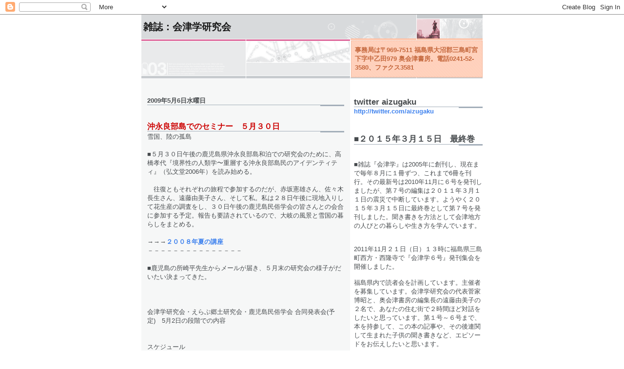

--- FILE ---
content_type: text/html; charset=UTF-8
request_url: https://aizugaku.blogspot.com/2009/05/
body_size: 14286
content:
<!DOCTYPE html>
<html xmlns='http://www.w3.org/1999/xhtml' xmlns:b='http://www.google.com/2005/gml/b' xmlns:data='http://www.google.com/2005/gml/data' xmlns:expr='http://www.google.com/2005/gml/expr'>
<head>
<link href='https://www.blogger.com/static/v1/widgets/2944754296-widget_css_bundle.css' rel='stylesheet' type='text/css'/>
<meta content='text/html; charset=UTF-8' http-equiv='Content-Type'/>
<meta content='blogger' name='generator'/>
<link href='https://aizugaku.blogspot.com/favicon.ico' rel='icon' type='image/x-icon'/>
<link href='http://aizugaku.blogspot.com/2009/05/' rel='canonical'/>
<link rel="alternate" type="application/atom+xml" title="雑誌&#65306;会津学研究会 - Atom" href="https://aizugaku.blogspot.com/feeds/posts/default" />
<link rel="alternate" type="application/rss+xml" title="雑誌&#65306;会津学研究会 - RSS" href="https://aizugaku.blogspot.com/feeds/posts/default?alt=rss" />
<link rel="service.post" type="application/atom+xml" title="雑誌&#65306;会津学研究会 - Atom" href="https://www.blogger.com/feeds/5277015960250635214/posts/default" />
<!--Can't find substitution for tag [blog.ieCssRetrofitLinks]-->
<meta content='http://aizugaku.blogspot.com/2009/05/' property='og:url'/>
<meta content='雑誌：会津学研究会' property='og:title'/>
<meta content='事務局は〒969-7511 福島県大沼郡三島町宮下字中乙田979 奥会津書房。電話0241-52-3580、ファクス3581' property='og:description'/>
<title>雑誌&#65306;会津学研究会: 5月 2009</title>
<style id='page-skin-1' type='text/css'><!--
/*
* -----------------------------------------------------
* Blogger Template Style
* Name:     Snapshot: Madder
* Date:     27 Feb 2004
* Updated by: Blogger Team
* ------------------------------------------------------ */
/* -- basic html elements -- */
body {
padding: 0;
margin: 0;
font-size: small;
color: #474B4E;
background: #fff;
text-align: center;
}
a {
color: #3D81EE;
font-weight: bold;
text-decoration: none;
}
a:visited {
color: #D6A0B6;
}
a:hover {
text-decoration: underline;
color: #FD0570;
}
h1 {
margin: 0;
color: #191919;
font-size: 1.5em;
text-transform: lowercase;
}
h1 a, h1 a:link, h1 a:visited {
color: #191919;
}
h2, #comments h4 {
font-size: 1em;
margin-top: 2em;
margin-right: 0;
margin-bottom: 0;
margin-left: 0;
color: #474B4E;
background: transparent url(https://resources.blogblog.com/blogblog/data/snapshot/bg-header1_left.gif) bottom right no-repeat;
padding-bottom: 2px;
}
h3 {
font-size: 1em;
margin-top: 2em;
margin-right: 0;
margin-bottom: 0;
margin-left: 0;
background: transparent url(https://resources.blogblog.com/blogblog/data/snapshot/bg-header1_left.gif) bottom right no-repeat;
padding-bottom: 2px;
}
h4, h5 {
font-size: 0.9em;
text-transform: lowercase;
letter-spacing: 2px;
}
h5 {
color: #7B8186;
}
h6 {
font-size: 0.8em;
text-transform: uppercase;
letter-spacing: 2px;
}
p {
margin-top: 0;
margin-right: 0;
margin-bottom: 1em;
margin-left: 0;
}
img, form {
border: 0; margin: 0;
}
/* -- layout -- */
#outer-wrapper {
width: 700px;
margin: 0 auto;
text-align: left;
font: normal normal 100% Helvetica, Arial, sans-serif;
background: #fff url(https://resources.blogblog.com/blogblog/data/snapshot/bg-body_left.gif) left top repeat-y;
}
#header-wrapper {
background: #D8DADC url(https://resources.blogblog.com/blogblog/data/snapshot/bg-headerdiv_left.gif) left top repeat-y;
position: relative;
_height: 0;
}
.descriptionwrapper {
background: #fff url(https://resources.blogblog.com/blogblog/data/snapshot/bg-sidebar.gif) 1px 0 no-repeat;
width: 264px;
padding-top: 0;
padding-right: 0;
padding-bottom: 0;
padding-left: 8px;
margin-top: 1px;
margin-right: 0;
margin-bottom: 2px;
margin-left: 0;
position: absolute;
bottom: 0px;
right: 0px;
}
.description {
border: 1px solid #F3B89D;
background: #FFD1BC url(https://resources.blogblog.com/blogblog/data/snapshot/bg-profile.gif);
padding-top: 10px;
padding-right: 0;
padding-bottom: 10px;
padding-left: 7px;
margin-top: 4px;
margin-right: 0;
margin-bottom: 0;
margin-left: -6px;
color: #C4663B;
font-weight: bold;
}
#header-inner {
background: transparent url(https://resources.blogblog.com/blogblog/data/snapshot/header-01_left.gif) bottom left no-repeat;
_height: 0;
}
#main-wrapper {
line-height: 1.4;
float: left;
padding: 10px 12px;
border-top: solid 1px #fff;
width: 428px;
word-wrap: break-word; /* fix for long text breaking sidebar float in IE */
overflow: hidden;     /* fix for long non-text content breaking IE sidebar float */
/* Tantek hack - http://www.tantek.com/CSS/Examples/boxmodelhack.html */
voice-family: "\"}\"";
voice-family: inherit;
width: 404px;
}
/* IE5 hack */
#main {}
#sidebar {
float:right;
border-top: solid 1px #fff;
padding-top: 4px;
padding-right: 0;
padding-bottom: 0;
padding-left: 7px;
background: #fff;
width: 264px;
word-wrap: break-word; /* fix for long text breaking sidebar float in IE */
overflow: hidden;     /* fix for long non-text content breaking IE sidebar float */
}
#footer {
clear: both;
background: #E9EAEB url(https://resources.blogblog.com/blogblog/data/snapshot/bg-footer_left.gif) bottom left no-repeat;
border-top: solid 1px #fff;
min-height: 15px;
}
/* -- header style -- */
#header h1 {
padding-top: 12px;
padding-right: 0;
padding-bottom: 92px;
padding-left: 4px;
width: 557px;
line-height: normal;
}
/* -- content area style -- */
#main {
line-height: 1.4;
}
.post h3 {
font-size: 1.2em;
margin-bottom: 0;
color: #cc0000;
}
.post h3 a,
.post h3 a:visited {
color: #cc0000;
}
.post {
clear: both;
margin-bottom: 4em;
}
.post-footer .post-author,
.post-footer .post-timestamp {
color: #B4BABE;
}
.uncustomized-post-template .post-author,
.uncustomized-post-template .post-timestamp {
float: left;
margin-right: 4px;
}
.uncustomized-post-template .post-footer .comment-link {
float: right;
margin-left: 4px;
}
.post img, table.tr-caption-container {
border: 1px solid #E3E4E4;
padding: 2px;
background: #fff;
}
.tr-caption-container img {
border: none;
padding: 0;
}
.deleted-comment {
font-style:italic;
color:gray;
}
.feed-links {
clear: both;
line-height: 2.5em;
}
#blog-pager-newer-link {
float: left;
}
#blog-pager-older-link {
float: right;
}
#blog-pager {
text-align: center;
}
.comment-footer {
margin-bottom: 10px;
}
/* -- sidebar style -- */
.sidebar .widget {
margin-top: 1.3em;
margin-right: 0;
margin-bottom: 0.5em;
margin-left: 0;
}
.sidebar h2 {
font-size: 1.3em;
}
.sidebar dl {
margin-top: 0;
margin-right: 0;
margin-bottom: 10px;
margin-left: 0;
}
.sidebar ul {
list-style: none;
margin: 0;
padding: 0;
}
.sidebar li {
padding-bottom: 5px;
line-height: 1
}
.main .widget .clear {
clear: both;
}
/* -- sidebar style -- */
#footer p {
margin: 0;
padding: 12px 8px;
font-size: 0.9em;
}
.profile-textblock {
margin-left: 0;
clear: both;
}
.profile-img {
float: left;
margin-top: 0;
margin-right: 10px;
margin-bottom: 5px;
margin-left: 0;
border: 1px solid #7C78B5;
padding: 4px;
}
/** Page structure tweaks for layout editor wireframe */
body#layout #header-wrapper {
margin-top: 0;
}
body#layout #main-wrapper {
padding:0;
}

--></style>
<link href='https://www.blogger.com/dyn-css/authorization.css?targetBlogID=5277015960250635214&amp;zx=af85b053-d5e8-45bb-823c-eb994745f45a' media='none' onload='if(media!=&#39;all&#39;)media=&#39;all&#39;' rel='stylesheet'/><noscript><link href='https://www.blogger.com/dyn-css/authorization.css?targetBlogID=5277015960250635214&amp;zx=af85b053-d5e8-45bb-823c-eb994745f45a' rel='stylesheet'/></noscript>
<meta name='google-adsense-platform-account' content='ca-host-pub-1556223355139109'/>
<meta name='google-adsense-platform-domain' content='blogspot.com'/>

</head>
<body>
<div class='navbar section' id='navbar'><div class='widget Navbar' data-version='1' id='Navbar1'><script type="text/javascript">
    function setAttributeOnload(object, attribute, val) {
      if(window.addEventListener) {
        window.addEventListener('load',
          function(){ object[attribute] = val; }, false);
      } else {
        window.attachEvent('onload', function(){ object[attribute] = val; });
      }
    }
  </script>
<div id="navbar-iframe-container"></div>
<script type="text/javascript" src="https://apis.google.com/js/platform.js"></script>
<script type="text/javascript">
      gapi.load("gapi.iframes:gapi.iframes.style.bubble", function() {
        if (gapi.iframes && gapi.iframes.getContext) {
          gapi.iframes.getContext().openChild({
              url: 'https://www.blogger.com/navbar/5277015960250635214?origin\x3dhttps://aizugaku.blogspot.com',
              where: document.getElementById("navbar-iframe-container"),
              id: "navbar-iframe"
          });
        }
      });
    </script><script type="text/javascript">
(function() {
var script = document.createElement('script');
script.type = 'text/javascript';
script.src = '//pagead2.googlesyndication.com/pagead/js/google_top_exp.js';
var head = document.getElementsByTagName('head')[0];
if (head) {
head.appendChild(script);
}})();
</script>
</div></div>
<div id='outer-wrapper'><div id='wrap2'>
<!-- skip links for text browsers -->
<span id='skiplinks' style='display:none;'>
<a href='#main'>skip to main </a> |
      <a href='#sidebar'>skip to sidebar</a>
</span>
<div id='header-wrapper'>
<div class='header section' id='header'><div class='widget Header' data-version='1' id='Header1'>
<div id='header-inner'>
<div class='titlewrapper'>
<h1 class='title'>
<a href='https://aizugaku.blogspot.com/'>
雑誌&#65306;会津学研究会
</a>
</h1>
</div>
<div class='descriptionwrapper'>
<p class='description'><span>事務局は&#12306;969-7511 福島県大沼郡三島町宮下字中乙田979 奥会津書房&#12290;電話0241-52-3580&#12289;ファクス3581</span></p>
</div>
</div>
</div></div>
</div>
<div id='content-wrapper'>
<div id='crosscol-wrapper' style='text-align:center'>
<div class='crosscol no-items section' id='crosscol'></div>
</div>
<div id='main-wrapper'>
<div class='main section' id='main'><div class='widget Blog' data-version='1' id='Blog1'>
<div class='blog-posts hfeed'>

          <div class="date-outer">
        
<h2 class='date-header'><span>2009年5月6日水曜日</span></h2>

          <div class="date-posts">
        
<div class='post-outer'>
<div class='post hentry uncustomized-post-template' itemprop='blogPost' itemscope='itemscope' itemtype='http://schema.org/BlogPosting'>
<meta content='5277015960250635214' itemprop='blogId'/>
<meta content='8437621585577849012' itemprop='postId'/>
<a name='8437621585577849012'></a>
<h3 class='post-title entry-title' itemprop='name'>
<a href='https://aizugaku.blogspot.com/2009/05/blog-post.html'>沖永良部島でのセミナー&#12288;５月３０日</a>
</h3>
<div class='post-header'>
<div class='post-header-line-1'></div>
</div>
<div class='post-body entry-content' id='post-body-8437621585577849012' itemprop='description articleBody'>
雪国&#12289;陸の孤島<br /><br />&#9632;５月３０日午後の鹿児島県沖永良部島和泊での研究会のために&#12289;高橋孝代&#12302;境界性の人類学&#12316;重層する沖永良部島民のアイデンティティ&#12303;&#65288;弘文堂2006年&#65289;を読み始める&#12290;<br /><br />&#12288;往復ともそれぞれの旅程で参加するのだが&#12289;赤坂憲雄さん&#12289;佐々木長生さん&#12289;遠藤由美子さん&#12289;そして私&#12290;私は２８日午後に現地入りして花生産の調査をし&#12289;３０日午後の鹿児島民俗学会の皆さんとの会合に参加する予定&#12290;報告も要請されているので&#12289;大岐の風景と雪国の暮らしをまとめる&#12290;<br /><br />  &#8594;&#8594;&#8594;<a href="http://aizugaku.blogspot.com/2008/09/blog-post_08.html">２００８年夏の講座</a><br />&#65293;&#65293;&#65293;&#65293;&#65293;&#65293;&#65293;&#65293;&#65293;&#65293;&#65293;&#65293;&#65293;&#65293;&#65293;<br /><br />&#9632;鹿児島の所崎平先生からメールが届き&#12289;５月末の研究会の様子がだいたい決まってきた&#12290;<br /><br />&#12288;<br /><br />会津学研究会&#12539;えらぶ郷土研究会&#12539;鹿児島民俗学会 合同発表会(予定)&#12288;5月2日の段階での内容<br /><br /><br />スケジュール<br /><br />５月29日&#12288;歓迎&#12539;懇親会19&#65306;00&#65374;&#12288;唄アシビ(三味線を弾き&#12539;歌う)&#12288;新納宅&#12288;(会費不要)<br /><br /><br /><br />５月30日&#12288;午前中&#12288;島内巡検&#12288;出花集落(担当 出村)&#12539;手々知名集落(担当 喜坂)歴民館&#12539;芭蕉布工場&#12539;世の主の墓&#12539;ターニム田&#12539;&#8230;&#8230;<br /><br /><br />&#12288;午後&#12288;14&#65306;00&#65374;17&#65306;30&#12288;合同発表会(ながはま館)<br /><br />&#12288;発表&#12288;１&#12288;出村卓三&#12300;沖永良部島のヌンギドゥクル&#12301;のような内容<br />&#12288;&#12288;&#12288;&#12288;２&#12288;川上忠志&#12300;沖永良部島の妖怪ヒーヌムンとケンムン&#12539;キジムナー&#12301;<br /><br />&#12288;&#12288;&#12288;&#12288;３&#12288;先田光演&#12300;バシャ流れ&#65288;バシャキバラの解説&#65289;&#12301;<br /><br />&#12288;&#12288;&#12288;&#12288;４&#12288;鹿民から１名<br /><br />&#12288;&#12288;&#12288;&#12288;５&#12288;会津側から2&#65292;3名<br /><br />&#12288;&#12288;&#12288;&#12288;６&#12288;赤坂先生&#12300;境界論(落ちぶれた霊)などのような&#12301;を分かりやすく60分ほど&#12290;<br /><br /><br />&#12288;懇親会&#12288;18&#65306;00&#65374;&#12288;ながはま館<br /><br />&#12288;&#12288;&#12288;&#12288;&#12288;あしび踊(手々知名)&#12539;ヤッコ(出花)<br /><br />&#12288;&#12288;&#12288;&#12288;&#12288;&#12288;会費2000円&#12289;40&#65374;50名参加予定<br /><br /><br /><br />５月31日&#12288;フリー&#12288;30日に回れなかった所&#12289;各自の帰り便に合わせて決める&#12290;<br /><br /><br /><br /><br /><br />&#8251;&#12288;ホテルは素泊りで&#12289;予約ください&#12290;できるだけ&#12289;フローラルホテルで&#12290;<br /><br />&#8251;&#12288;到着&#12539;出発便は&#12289;迎え&#12539;送りに必要なので&#12289;早めにお知らせを&#12290;<br /><br />&#8251;&#12288;ホテル&#8213;&#8213;フローラルホテル(知名)&#12288;0997&#65293;93&#65293;2111<br /><br />&#12288;&#12288;観光ホテル&#12288;東(和泊)&#12288;&#12288;0997&#65293;92&#65293;1283<br /><br />&#12288;&#12288;ホテル&#12539;シーワールド(和泊)&#12288;0997&#65293;92&#65293;1234<br /><br /><br /><br />&#9734;&#12288;30日到着の方は&#12289;巡検の途中&#12289;時間を見計らって&#12289;迎えます&#12290;
<div style='clear: both;'></div>
</div>
<div class='post-footer'>
<div class='post-footer-line post-footer-line-1'>
<span class='post-author vcard'>
投稿者
<span class='fn' itemprop='author' itemscope='itemscope' itemtype='http://schema.org/Person'>
<meta content='https://www.blogger.com/profile/00374430260832275456' itemprop='url'/>
<a class='g-profile' href='https://www.blogger.com/profile/00374430260832275456' rel='author' title='author profile'>
<span itemprop='name'>菅家博昭</span>
</a>
</span>
</span>
<span class='post-timestamp'>
時刻:
<meta content='http://aizugaku.blogspot.com/2009/05/blog-post.html' itemprop='url'/>
<a class='timestamp-link' href='https://aizugaku.blogspot.com/2009/05/blog-post.html' rel='bookmark' title='permanent link'><abbr class='published' itemprop='datePublished' title='2009-05-06T01:10:00+09:00'>1:10</abbr></a>
</span>
<span class='post-comment-link'>
</span>
<span class='post-icons'>
<span class='item-control blog-admin pid-2139219267'>
<a href='https://www.blogger.com/post-edit.g?blogID=5277015960250635214&postID=8437621585577849012&from=pencil' title='投稿を編集'>
<img alt='' class='icon-action' height='18' src='https://resources.blogblog.com/img/icon18_edit_allbkg.gif' width='18'/>
</a>
</span>
</span>
<div class='post-share-buttons goog-inline-block'>
<a class='goog-inline-block share-button sb-email' href='https://www.blogger.com/share-post.g?blogID=5277015960250635214&postID=8437621585577849012&target=email' target='_blank' title='メールで送信'><span class='share-button-link-text'>メールで送信</span></a><a class='goog-inline-block share-button sb-blog' href='https://www.blogger.com/share-post.g?blogID=5277015960250635214&postID=8437621585577849012&target=blog' onclick='window.open(this.href, "_blank", "height=270,width=475"); return false;' target='_blank' title='BlogThis!'><span class='share-button-link-text'>BlogThis!</span></a><a class='goog-inline-block share-button sb-twitter' href='https://www.blogger.com/share-post.g?blogID=5277015960250635214&postID=8437621585577849012&target=twitter' target='_blank' title='X で共有'><span class='share-button-link-text'>X で共有</span></a><a class='goog-inline-block share-button sb-facebook' href='https://www.blogger.com/share-post.g?blogID=5277015960250635214&postID=8437621585577849012&target=facebook' onclick='window.open(this.href, "_blank", "height=430,width=640"); return false;' target='_blank' title='Facebook で共有する'><span class='share-button-link-text'>Facebook で共有する</span></a><a class='goog-inline-block share-button sb-pinterest' href='https://www.blogger.com/share-post.g?blogID=5277015960250635214&postID=8437621585577849012&target=pinterest' target='_blank' title='Pinterest に共有'><span class='share-button-link-text'>Pinterest に共有</span></a>
</div>
</div>
<div class='post-footer-line post-footer-line-2'>
<span class='post-labels'>
</span>
</div>
<div class='post-footer-line post-footer-line-3'>
<span class='post-location'>
</span>
</div>
</div>
</div>
</div>

        </div></div>
      
</div>
<div class='blog-pager' id='blog-pager'>
<span id='blog-pager-newer-link'>
<a class='blog-pager-newer-link' href='https://aizugaku.blogspot.com/search?updated-max=2009-10-29T00:29:00%2B09:00&amp;max-results=10&amp;reverse-paginate=true' id='Blog1_blog-pager-newer-link' title='新しい投稿'>新しい投稿</a>
</span>
<span id='blog-pager-older-link'>
<a class='blog-pager-older-link' href='https://aizugaku.blogspot.com/search?updated-max=2009-05-06T01:10:00%2B09:00&amp;max-results=10' id='Blog1_blog-pager-older-link' title='前の投稿'>前の投稿</a>
</span>
<a class='home-link' href='https://aizugaku.blogspot.com/'>ホーム</a>
</div>
<div class='clear'></div>
<div class='blog-feeds'>
<div class='feed-links'>
登録:
<a class='feed-link' href='https://aizugaku.blogspot.com/feeds/posts/default' target='_blank' type='application/atom+xml'>コメント (Atom)</a>
</div>
</div>
</div></div>
</div>
<div id='sidebar-wrapper'>
<div class='sidebar section' id='sidebar'><div class='widget LinkList' data-version='1' id='LinkList2'>
<h2>twitter   aizugaku</h2>
<div class='widget-content'>
<ul>
<li><a href='http://twitter.com/aizugaku'>http://twitter.com/aizugaku</a></li>
</ul>
<div class='clear'></div>
</div>
</div><div class='widget Text' data-version='1' id='Text4'>
<h2 class='title'>&#9632;２０１５年３月１５日&#12288;最終巻</h2>
<div class='widget-content'>
<div><br /></div><div face="Georgia, serif" size="3" style="font-style: normal; font-variant: normal; font-weight: normal; line-height: normal;"><div><br /></div><div>&#9632;雑誌&#12302;会津学&#12303;は2005年に創刊し&#12289;現在まで毎年８月に１冊ずつ&#12289;これまで6冊を刊行&#12290;その最新号は2010年11月に６号を発刊しましたが&#12289;第７号の編集は２０１１年３月１１日の震災で中断しています&#12290;ようやく２０１５年３月１５日に最終巻として第７号を発刊しました&#12290;聞き書きを方法として会津地方の人びとの暮らしや生き方を学んでいます&#12290;</div><div>&#12288;&#12288;</div><div><br /><div>2011年11月２１日&#65288;日&#65289;１３時に福島県三島町西方&#12539;西隆寺で&#12302;会津学６号&#12303;発刊集会を開催しました&#12290;<br /><br />福島県内で読者会を計画しています&#12290;主催者を募集しています&#12290;会津学研究会の代表菅家博昭と&#12289;奥会津書房の編集長の遠藤由美子の２名で&#12289;あなたの住む街で２時間ほど対話をしたいと思っています&#12290;第１号&#65374;６号まで&#12289;本を持参して&#12289;この本の記事や&#12289;その後連関して生まれた子供の聞き書きなど&#12289;エピソードをお伝えしたいと思います&#12290;<br /><br />&#9632;２０１１年１月３１日午後には只見町にて奥会津大学１期&#12300;地域の調べ方&#12301;として３時間話しました&#12290;pdfチラシ&#8594;&#12288;<a href="http://okuaizu.net/pdf/jinnzaiikusei_chirashi.pdf">奥会津大学</a></div><div><br /></div><div>&#12288;２０１１年７月３０日&#12289;奥会津大学２期&#12300;地域の調べ方&#12301;は昭和村下中津川でのフィールド&#12539;ワーク&#12289;午後に昭和村公民館で座学を行いました&#12290;</div><div>&#12288;</div><div>&#12288;<span>２０１２年６月２０日</span>&#12289;奥会津大学３期&#12300;地域の調べ方&#12301;では&#12289;昭和村大字小野川字大岐集落のフィールド&#12539;ワーク&#65288;暮らしの風景&#12539;生業複合の歩み&#65289;と&#12289;午後に昭和村公民館の座学&#65288;小さな暮らしが結ぶ外の世界&#65289;を予定しています&#12290;講座運営事務局は<a href="http://okuaizu.blogspot.jp/">苧麻倶楽部</a>&#65288;昭和村下中津川&#65289;&#12290;</div><div>&#12288;<br /><br />&#8594;&#8594;会津学６号&#12288;２０１０年１１月14日&#12289;発刊</div><div><br /><br /></div><div>&#8594;&#8594;<a href="http://kyoritsu.co.jp/Okuaizu-syobou/">会津学５号&#12288;２００９年８月刊<br /><br /></a><br />&#8594;&#8594;<a href="http://www.kyoritsu.co.jp/Okuaizu-syobou/index.html">会津学４号&#65288;奥会津書房&#65289;2008年</a></div><div><a href="http://www.kyoritsu.co.jp/Okuaizu-syobou/index.html"><br /><br /></a>&#8594;&#8594;<a href="http://www.kyoritsu.co.jp/Okuaizu-syobou/book/oab_aizugaku3.htm">会津学３号&#65288;奥会津書房&#65289;</a>&#12288;2007年</div><div><br /></div><div><br /><br /><br /><br /></div></div></div>
</div>
<div class='clear'></div>
</div><div class='widget Image' data-version='1' id='Image7'>
<h2>会津物語&#12288;２０１５年８月刊</h2>
<div class='widget-content'>
<img alt='会津物語　２０１５年８月刊' height='410' id='Image7_img' src='https://blogger.googleusercontent.com/img/b/R29vZ2xl/AVvXsEhjWrQi2oKVTa3Hdx2SUUlxWg77RlsNDNE9LDzzeeV2LUexj5tzFRFWkNJ2IhFRBD4RpTc5aHG5hi-1MmnQxfz8BZJAixdqHcwYbYZeGk4zyNM4p599-vD8ZOLDTCUmZ8oH760aB_sCpQ8/s1600/2016-12-23aizu.JPG' width='271'/>
<br/>
<span class='caption'>朝日新聞福島版に３年連載したもの</span>
</div>
<div class='clear'></div>
</div><div class='widget Image' data-version='1' id='Image6'>
<h2>会津学６号&#65288;２０１１年１１月刊&#65289;</h2>
<div class='widget-content'>
<img alt='会津学６号（２０１１年１１月刊）' height='264' id='Image6_img' src='https://blogger.googleusercontent.com/img/b/R29vZ2xl/AVvXsEgEmwuzJKxVUB4kPo2Fr_frHGeuoau53bYU1xTJaMQt-TWQLqMpZOIa1pHGR0djySsiE9QQMHdfO9X27D71Ec0xISd8Bk-i0am-uPt9N8FbSjfikbrnkc9vEwoKqbw2omDnuapJnCZ3i_4/s264/2010-11-14-DSC06273.jpg' width='198'/>
<br/>
<span class='caption'>特集&#65306;暮らしを編む</span>
</div>
<div class='clear'></div>
</div><div class='widget Image' data-version='1' id='Image3'>
<h2>会津学５号発刊</h2>
<div class='widget-content'>
<a href='http://www.kyoritsu.co.jp/Okuaizu-syobou/index.html'>
<img alt='会津学５号発刊' height='113' id='Image3_img' src='https://blogger.googleusercontent.com/img/b/R29vZ2xl/AVvXsEjBvTJTXYxHN5M3lHemao3QNtkyogSJUdZGfe2dHKHcAOEYZUUd80u4rgACX1HAcVQjGu_pAm36g_OkDE6zdi6zGYNu3ITWlnen1scalsaznMVFTX5JpcMb4FhvHFToXpksvNo6FyD8zXA/s150/20090822dsc09581.jpg' width='150'/>
</a>
<br/>
<span class='caption'>２００９年８月２２日発売 特集&#65306;聞き書きの現場から</span>
</div>
<div class='clear'></div>
</div><div class='widget Text' data-version='1' id='Text2'>
<h2 class='title'>身近な人びとから学ぶ&#12300;会津学&#12301;</h2>
<div class='widget-content'>
&#9632;2011年３月が発刊予定でしたが&#12289;２０１５年３月に&#12289;会津学研究会員の&#12302;会津学7号&#12303;&#65288;地域誌&#12539;地域に学ぶ雑誌&#65289;&#12290;聞き書き&#12290;<br /><br /><br /><br />&#12288;&#8594;&#8594;&#8594;<a href="http://www.kyoritsu.co.jp/Okuaizu-syobou/">奥会津書房<br /><br /></a><br /><br /><br /><br />
</div>
<div class='clear'></div>
</div><div class='widget Text' data-version='1' id='Text3'>
<h2 class='title'>福島県立博物館の公開講座</h2>
<div class='widget-content'>
&#9632;２０１２年４月１９日より会津若松市内の福島県立博物館の赤坂憲雄館長の木曜のひろばは新テーマ&#12302;老媼茶話&#12303;で開催&#12290;午後１時３０分より&#12290;開催日は&#12289;<span style="font-size: 100%; ">&#12288;５月１７日&#12289;６月２１日&#12289;７月１９日&#12289;８月１６日&#12289;１０月１８日&#12289;１１月１５日&#12289;１２月１３日&#12289;２０１３年１月１７日&#12289;２月２１日&#12289;３月１４日</span><div><div><br/><div><br/></div><div>&#9632;２０１１年の赤坂館長の講座は&#12300;遠野物語を読む&#12301;&#12290;３１１地震のため震災関連の内容となったこともあった&#12290;</div><div><br/><div>&#9632;２０１０年３月４日&#65288;木&#65289;13時30分から&#12289;&#12300;会津学農書&#12301;の講座となります&#12290;最終回は&#12300;会津農書&#12301;と&#12300;会津の三泣き&#12301;&#12290;赤坂憲雄館長&#12289;佐々木長生学芸員の最終講義&#65288;定年退職される&#65289;&#12290;<br/><br/><br/><br/><br/><br/><br/><br/><br/><br/><br/><br/><br/><br/><br/><br/><br/><br/><br/><br/><br/><br/><br/><br/>&#8594;&#8594;&#12288;<a href="http://www.general-museum.fks.ed.jp/02_event.htm">福島県立博物館</a><br/><br/><br/><br/><br/><br/><br/><br/><br/><br/><br/><br/><br/><br/><br/><br/>&#12288;会津農書&#12303;は貞享元年&#65288;1684&#65289;に佐瀬与次右衛門によって著述された農業技術書&#12290;与次右衛門の経験と旧慣習に基づく&#12289;中世から近世初期にかけての会津の民俗が記されています&#12290;<br/><br/><br/><br/><br/><br/><br/><br/><br/><br/><br/><br/><br/><br/><br/><br/>&#9632;&#12288;２月１３日&#12288;午後１時３０分&#12290;民俗講座&#65288;視聴覚室&#65289;&#12288;佐々木長生と民俗を語る&#12290;鈴木克彦さん&#12290;&#12300;奥会津&#12288;山村の暮らしと民俗&#12301;&#12290;３月１３日&#12289;榎陽介さん&#12290;&#12288;<br/><br/><br/><br/><br/><br/><br/><br/><br/><br/><br/><br/><br/><br/><br/><br/></div></div></div></div>
</div>
<div class='clear'></div>
</div><div class='widget Image' data-version='1' id='Image4'>
<h2>会津学４号&#65288;発売中&#65289;</h2>
<div class='widget-content'>
<img alt='会津学４号（発売中）' height='271' id='Image4_img' src='https://blogger.googleusercontent.com/img/b/R29vZ2xl/AVvXsEhbzdaXnkQOevBvK8NWS2eLZQURat73Vl-FFf0Qu8fcgZrojF8zjYtBORLgxfV7F7tL00B8PRNlWn5N4allaQ5AVK_y5dd6l8txToHMspIDvh5zrQs9EY9-lfDv5ojl5loJXzvfS18A-yQ/s271/aizugaku_4.jpg' width='193'/>
<br/>
<span class='caption'>２００８年刊&#12289;山に生きる</span>
</div>
<div class='clear'></div>
</div><div class='widget Image' data-version='1' id='Image5'>
<h2>会津学３号&#65288;発売中&#65289;</h2>
<div class='widget-content'>
<img alt='会津学３号（発売中）' height='209' id='Image5_img' src='https://blogger.googleusercontent.com/img/b/R29vZ2xl/AVvXsEgLjr3WceBBfxMU8fwVenvsRfumXpHXf2_dFmLBKrmxfhyvS9VxHPalU0R_S4vlAyeFkuVOVnUZKe73Jq-HU0bwLNrDrF58r7uUaUQugMTm3HIUXd4jZ-I79a3cDSYOQWoLT5V62nQkUI4/s271/aizugaku3a.jpg' width='271'/>
<br/>
<span class='caption'>２００７年刊&#12289;植物に添う</span>
</div>
<div class='clear'></div>
</div><div class='widget Image' data-version='1' id='Image1'>
<h2>会津学2号&#65288;発売中&#65289;</h2>
<div class='widget-content'>
<img alt='会津学2号（発売中）' height='209' id='Image1_img' src='//photos1.blogger.com/x/blogger2/5070/644166987335282/271/z/816629/gse_multipart42756.jpg' width='271'/>
<br/>
<span class='caption'>２００６年８月発行</span>
</div>
<div class='clear'></div>
</div><div class='widget Text' data-version='1' id='Text1'>
<h2 class='title'>&#12302;会津学&#12303;の発刊と研究会発足</h2>
<div class='widget-content'>
&#12302;東北学&#12303;に代表される地域に学ぶ作業を提唱している赤坂憲雄さんが2003年4月に会津若松市の福島県立博物館長に着任されました&#12290;奥会津書房では&#12289;2004年4月に昭和村で懇談会を開き&#12289;その後&#12289;地域の人々が20名集まり&#12289;同年10月に三島町ふるさと荘で会津学研究会は発足しました&#12290;10年間の活動を予定しています&#12290; 地域の人びとから聞き書きによる方法で教えていただいたことを語り手の許しを得て編集&#12539;出版しています&#12290;２００５年８月に&#12302;会津学&#12303;創刊号を出版&#12290;以後&#12289;毎年夏のお盆&#65288;８月１５日&#65289;に年１冊刊行を目標として２００８年夏&#12289;４号まで３００ページの本を出版しています&#12290;地域の人々の暮らしに学ぶ地域誌です&#12290;<br/><br/>このウェブページの編集は菅家博昭が担当しています&#65288;2007年5月1日設置&#12289;５月７日改訂&#65289;&#12290;<br/>
</div>
<div class='clear'></div>
</div><div class='widget LinkList' data-version='1' id='LinkList1'>
<h2>関係先名簿</h2>
<div class='widget-content'>
<ul>
<li><a href='http://www.kyoritsu.co.jp/Okuaizu-syobou/book/aizugaku5.html'>福島県三島町&#65306;奥会津書房&#65288;問い合わせ&#12289;購入先&#65289;</a></li>
</ul>
<div class='clear'></div>
</div>
</div><div class='widget Image' data-version='1' id='Image2'>
<h2>会津学１号&#65288;増刷&#12289;発売中&#65289;</h2>
<div class='widget-content'>
<img alt='会津学１号（増刷、発売中）' height='226' id='Image2_img' src='//photos1.blogger.com/x/blogger2/5070/644166987335282/271/z/581198/gse_multipart42752.jpg' width='150'/>
<br/>
<span class='caption'>２００５年創刊号&#12290;現在増刷５月１４日出来&#12290;</span>
</div>
<div class='clear'></div>
</div><div class='widget BlogArchive' data-version='1' id='BlogArchive1'>
<h2>ブログ アーカイブ</h2>
<div class='widget-content'>
<div id='ArchiveList'>
<div id='BlogArchive1_ArchiveList'>
<ul class='hierarchy'>
<li class='archivedate collapsed'>
<a class='toggle' href='javascript:void(0)'>
<span class='zippy'>

        &#9658;&#160;
      
</span>
</a>
<a class='post-count-link' href='https://aizugaku.blogspot.com/2024/'>
2024
</a>
<span class='post-count' dir='ltr'>(1)</span>
<ul class='hierarchy'>
<li class='archivedate collapsed'>
<a class='toggle' href='javascript:void(0)'>
<span class='zippy'>

        &#9658;&#160;
      
</span>
</a>
<a class='post-count-link' href='https://aizugaku.blogspot.com/2024/03/'>
3月
</a>
<span class='post-count' dir='ltr'>(1)</span>
</li>
</ul>
</li>
</ul>
<ul class='hierarchy'>
<li class='archivedate collapsed'>
<a class='toggle' href='javascript:void(0)'>
<span class='zippy'>

        &#9658;&#160;
      
</span>
</a>
<a class='post-count-link' href='https://aizugaku.blogspot.com/2023/'>
2023
</a>
<span class='post-count' dir='ltr'>(1)</span>
<ul class='hierarchy'>
<li class='archivedate collapsed'>
<a class='toggle' href='javascript:void(0)'>
<span class='zippy'>

        &#9658;&#160;
      
</span>
</a>
<a class='post-count-link' href='https://aizugaku.blogspot.com/2023/04/'>
4月
</a>
<span class='post-count' dir='ltr'>(1)</span>
</li>
</ul>
</li>
</ul>
<ul class='hierarchy'>
<li class='archivedate collapsed'>
<a class='toggle' href='javascript:void(0)'>
<span class='zippy'>

        &#9658;&#160;
      
</span>
</a>
<a class='post-count-link' href='https://aizugaku.blogspot.com/2022/'>
2022
</a>
<span class='post-count' dir='ltr'>(2)</span>
<ul class='hierarchy'>
<li class='archivedate collapsed'>
<a class='toggle' href='javascript:void(0)'>
<span class='zippy'>

        &#9658;&#160;
      
</span>
</a>
<a class='post-count-link' href='https://aizugaku.blogspot.com/2022/10/'>
10月
</a>
<span class='post-count' dir='ltr'>(2)</span>
</li>
</ul>
</li>
</ul>
<ul class='hierarchy'>
<li class='archivedate collapsed'>
<a class='toggle' href='javascript:void(0)'>
<span class='zippy'>

        &#9658;&#160;
      
</span>
</a>
<a class='post-count-link' href='https://aizugaku.blogspot.com/2021/'>
2021
</a>
<span class='post-count' dir='ltr'>(1)</span>
<ul class='hierarchy'>
<li class='archivedate collapsed'>
<a class='toggle' href='javascript:void(0)'>
<span class='zippy'>

        &#9658;&#160;
      
</span>
</a>
<a class='post-count-link' href='https://aizugaku.blogspot.com/2021/08/'>
8月
</a>
<span class='post-count' dir='ltr'>(1)</span>
</li>
</ul>
</li>
</ul>
<ul class='hierarchy'>
<li class='archivedate collapsed'>
<a class='toggle' href='javascript:void(0)'>
<span class='zippy'>

        &#9658;&#160;
      
</span>
</a>
<a class='post-count-link' href='https://aizugaku.blogspot.com/2020/'>
2020
</a>
<span class='post-count' dir='ltr'>(9)</span>
<ul class='hierarchy'>
<li class='archivedate collapsed'>
<a class='toggle' href='javascript:void(0)'>
<span class='zippy'>

        &#9658;&#160;
      
</span>
</a>
<a class='post-count-link' href='https://aizugaku.blogspot.com/2020/09/'>
9月
</a>
<span class='post-count' dir='ltr'>(1)</span>
</li>
</ul>
<ul class='hierarchy'>
<li class='archivedate collapsed'>
<a class='toggle' href='javascript:void(0)'>
<span class='zippy'>

        &#9658;&#160;
      
</span>
</a>
<a class='post-count-link' href='https://aizugaku.blogspot.com/2020/08/'>
8月
</a>
<span class='post-count' dir='ltr'>(4)</span>
</li>
</ul>
<ul class='hierarchy'>
<li class='archivedate collapsed'>
<a class='toggle' href='javascript:void(0)'>
<span class='zippy'>

        &#9658;&#160;
      
</span>
</a>
<a class='post-count-link' href='https://aizugaku.blogspot.com/2020/05/'>
5月
</a>
<span class='post-count' dir='ltr'>(2)</span>
</li>
</ul>
<ul class='hierarchy'>
<li class='archivedate collapsed'>
<a class='toggle' href='javascript:void(0)'>
<span class='zippy'>

        &#9658;&#160;
      
</span>
</a>
<a class='post-count-link' href='https://aizugaku.blogspot.com/2020/04/'>
4月
</a>
<span class='post-count' dir='ltr'>(1)</span>
</li>
</ul>
<ul class='hierarchy'>
<li class='archivedate collapsed'>
<a class='toggle' href='javascript:void(0)'>
<span class='zippy'>

        &#9658;&#160;
      
</span>
</a>
<a class='post-count-link' href='https://aizugaku.blogspot.com/2020/03/'>
3月
</a>
<span class='post-count' dir='ltr'>(1)</span>
</li>
</ul>
</li>
</ul>
<ul class='hierarchy'>
<li class='archivedate collapsed'>
<a class='toggle' href='javascript:void(0)'>
<span class='zippy'>

        &#9658;&#160;
      
</span>
</a>
<a class='post-count-link' href='https://aizugaku.blogspot.com/2019/'>
2019
</a>
<span class='post-count' dir='ltr'>(3)</span>
<ul class='hierarchy'>
<li class='archivedate collapsed'>
<a class='toggle' href='javascript:void(0)'>
<span class='zippy'>

        &#9658;&#160;
      
</span>
</a>
<a class='post-count-link' href='https://aizugaku.blogspot.com/2019/08/'>
8月
</a>
<span class='post-count' dir='ltr'>(2)</span>
</li>
</ul>
<ul class='hierarchy'>
<li class='archivedate collapsed'>
<a class='toggle' href='javascript:void(0)'>
<span class='zippy'>

        &#9658;&#160;
      
</span>
</a>
<a class='post-count-link' href='https://aizugaku.blogspot.com/2019/03/'>
3月
</a>
<span class='post-count' dir='ltr'>(1)</span>
</li>
</ul>
</li>
</ul>
<ul class='hierarchy'>
<li class='archivedate collapsed'>
<a class='toggle' href='javascript:void(0)'>
<span class='zippy'>

        &#9658;&#160;
      
</span>
</a>
<a class='post-count-link' href='https://aizugaku.blogspot.com/2018/'>
2018
</a>
<span class='post-count' dir='ltr'>(6)</span>
<ul class='hierarchy'>
<li class='archivedate collapsed'>
<a class='toggle' href='javascript:void(0)'>
<span class='zippy'>

        &#9658;&#160;
      
</span>
</a>
<a class='post-count-link' href='https://aizugaku.blogspot.com/2018/12/'>
12月
</a>
<span class='post-count' dir='ltr'>(1)</span>
</li>
</ul>
<ul class='hierarchy'>
<li class='archivedate collapsed'>
<a class='toggle' href='javascript:void(0)'>
<span class='zippy'>

        &#9658;&#160;
      
</span>
</a>
<a class='post-count-link' href='https://aizugaku.blogspot.com/2018/07/'>
7月
</a>
<span class='post-count' dir='ltr'>(1)</span>
</li>
</ul>
<ul class='hierarchy'>
<li class='archivedate collapsed'>
<a class='toggle' href='javascript:void(0)'>
<span class='zippy'>

        &#9658;&#160;
      
</span>
</a>
<a class='post-count-link' href='https://aizugaku.blogspot.com/2018/06/'>
6月
</a>
<span class='post-count' dir='ltr'>(1)</span>
</li>
</ul>
<ul class='hierarchy'>
<li class='archivedate collapsed'>
<a class='toggle' href='javascript:void(0)'>
<span class='zippy'>

        &#9658;&#160;
      
</span>
</a>
<a class='post-count-link' href='https://aizugaku.blogspot.com/2018/05/'>
5月
</a>
<span class='post-count' dir='ltr'>(2)</span>
</li>
</ul>
<ul class='hierarchy'>
<li class='archivedate collapsed'>
<a class='toggle' href='javascript:void(0)'>
<span class='zippy'>

        &#9658;&#160;
      
</span>
</a>
<a class='post-count-link' href='https://aizugaku.blogspot.com/2018/03/'>
3月
</a>
<span class='post-count' dir='ltr'>(1)</span>
</li>
</ul>
</li>
</ul>
<ul class='hierarchy'>
<li class='archivedate collapsed'>
<a class='toggle' href='javascript:void(0)'>
<span class='zippy'>

        &#9658;&#160;
      
</span>
</a>
<a class='post-count-link' href='https://aizugaku.blogspot.com/2017/'>
2017
</a>
<span class='post-count' dir='ltr'>(7)</span>
<ul class='hierarchy'>
<li class='archivedate collapsed'>
<a class='toggle' href='javascript:void(0)'>
<span class='zippy'>

        &#9658;&#160;
      
</span>
</a>
<a class='post-count-link' href='https://aizugaku.blogspot.com/2017/10/'>
10月
</a>
<span class='post-count' dir='ltr'>(2)</span>
</li>
</ul>
<ul class='hierarchy'>
<li class='archivedate collapsed'>
<a class='toggle' href='javascript:void(0)'>
<span class='zippy'>

        &#9658;&#160;
      
</span>
</a>
<a class='post-count-link' href='https://aizugaku.blogspot.com/2017/04/'>
4月
</a>
<span class='post-count' dir='ltr'>(5)</span>
</li>
</ul>
</li>
</ul>
<ul class='hierarchy'>
<li class='archivedate collapsed'>
<a class='toggle' href='javascript:void(0)'>
<span class='zippy'>

        &#9658;&#160;
      
</span>
</a>
<a class='post-count-link' href='https://aizugaku.blogspot.com/2016/'>
2016
</a>
<span class='post-count' dir='ltr'>(7)</span>
<ul class='hierarchy'>
<li class='archivedate collapsed'>
<a class='toggle' href='javascript:void(0)'>
<span class='zippy'>

        &#9658;&#160;
      
</span>
</a>
<a class='post-count-link' href='https://aizugaku.blogspot.com/2016/12/'>
12月
</a>
<span class='post-count' dir='ltr'>(1)</span>
</li>
</ul>
<ul class='hierarchy'>
<li class='archivedate collapsed'>
<a class='toggle' href='javascript:void(0)'>
<span class='zippy'>

        &#9658;&#160;
      
</span>
</a>
<a class='post-count-link' href='https://aizugaku.blogspot.com/2016/11/'>
11月
</a>
<span class='post-count' dir='ltr'>(2)</span>
</li>
</ul>
<ul class='hierarchy'>
<li class='archivedate collapsed'>
<a class='toggle' href='javascript:void(0)'>
<span class='zippy'>

        &#9658;&#160;
      
</span>
</a>
<a class='post-count-link' href='https://aizugaku.blogspot.com/2016/10/'>
10月
</a>
<span class='post-count' dir='ltr'>(1)</span>
</li>
</ul>
<ul class='hierarchy'>
<li class='archivedate collapsed'>
<a class='toggle' href='javascript:void(0)'>
<span class='zippy'>

        &#9658;&#160;
      
</span>
</a>
<a class='post-count-link' href='https://aizugaku.blogspot.com/2016/06/'>
6月
</a>
<span class='post-count' dir='ltr'>(1)</span>
</li>
</ul>
<ul class='hierarchy'>
<li class='archivedate collapsed'>
<a class='toggle' href='javascript:void(0)'>
<span class='zippy'>

        &#9658;&#160;
      
</span>
</a>
<a class='post-count-link' href='https://aizugaku.blogspot.com/2016/04/'>
4月
</a>
<span class='post-count' dir='ltr'>(2)</span>
</li>
</ul>
</li>
</ul>
<ul class='hierarchy'>
<li class='archivedate collapsed'>
<a class='toggle' href='javascript:void(0)'>
<span class='zippy'>

        &#9658;&#160;
      
</span>
</a>
<a class='post-count-link' href='https://aizugaku.blogspot.com/2015/'>
2015
</a>
<span class='post-count' dir='ltr'>(6)</span>
<ul class='hierarchy'>
<li class='archivedate collapsed'>
<a class='toggle' href='javascript:void(0)'>
<span class='zippy'>

        &#9658;&#160;
      
</span>
</a>
<a class='post-count-link' href='https://aizugaku.blogspot.com/2015/09/'>
9月
</a>
<span class='post-count' dir='ltr'>(1)</span>
</li>
</ul>
<ul class='hierarchy'>
<li class='archivedate collapsed'>
<a class='toggle' href='javascript:void(0)'>
<span class='zippy'>

        &#9658;&#160;
      
</span>
</a>
<a class='post-count-link' href='https://aizugaku.blogspot.com/2015/07/'>
7月
</a>
<span class='post-count' dir='ltr'>(2)</span>
</li>
</ul>
<ul class='hierarchy'>
<li class='archivedate collapsed'>
<a class='toggle' href='javascript:void(0)'>
<span class='zippy'>

        &#9658;&#160;
      
</span>
</a>
<a class='post-count-link' href='https://aizugaku.blogspot.com/2015/04/'>
4月
</a>
<span class='post-count' dir='ltr'>(1)</span>
</li>
</ul>
<ul class='hierarchy'>
<li class='archivedate collapsed'>
<a class='toggle' href='javascript:void(0)'>
<span class='zippy'>

        &#9658;&#160;
      
</span>
</a>
<a class='post-count-link' href='https://aizugaku.blogspot.com/2015/03/'>
3月
</a>
<span class='post-count' dir='ltr'>(2)</span>
</li>
</ul>
</li>
</ul>
<ul class='hierarchy'>
<li class='archivedate collapsed'>
<a class='toggle' href='javascript:void(0)'>
<span class='zippy'>

        &#9658;&#160;
      
</span>
</a>
<a class='post-count-link' href='https://aizugaku.blogspot.com/2014/'>
2014
</a>
<span class='post-count' dir='ltr'>(10)</span>
<ul class='hierarchy'>
<li class='archivedate collapsed'>
<a class='toggle' href='javascript:void(0)'>
<span class='zippy'>

        &#9658;&#160;
      
</span>
</a>
<a class='post-count-link' href='https://aizugaku.blogspot.com/2014/06/'>
6月
</a>
<span class='post-count' dir='ltr'>(4)</span>
</li>
</ul>
<ul class='hierarchy'>
<li class='archivedate collapsed'>
<a class='toggle' href='javascript:void(0)'>
<span class='zippy'>

        &#9658;&#160;
      
</span>
</a>
<a class='post-count-link' href='https://aizugaku.blogspot.com/2014/03/'>
3月
</a>
<span class='post-count' dir='ltr'>(2)</span>
</li>
</ul>
<ul class='hierarchy'>
<li class='archivedate collapsed'>
<a class='toggle' href='javascript:void(0)'>
<span class='zippy'>

        &#9658;&#160;
      
</span>
</a>
<a class='post-count-link' href='https://aizugaku.blogspot.com/2014/02/'>
2月
</a>
<span class='post-count' dir='ltr'>(4)</span>
</li>
</ul>
</li>
</ul>
<ul class='hierarchy'>
<li class='archivedate collapsed'>
<a class='toggle' href='javascript:void(0)'>
<span class='zippy'>

        &#9658;&#160;
      
</span>
</a>
<a class='post-count-link' href='https://aizugaku.blogspot.com/2013/'>
2013
</a>
<span class='post-count' dir='ltr'>(3)</span>
<ul class='hierarchy'>
<li class='archivedate collapsed'>
<a class='toggle' href='javascript:void(0)'>
<span class='zippy'>

        &#9658;&#160;
      
</span>
</a>
<a class='post-count-link' href='https://aizugaku.blogspot.com/2013/06/'>
6月
</a>
<span class='post-count' dir='ltr'>(1)</span>
</li>
</ul>
<ul class='hierarchy'>
<li class='archivedate collapsed'>
<a class='toggle' href='javascript:void(0)'>
<span class='zippy'>

        &#9658;&#160;
      
</span>
</a>
<a class='post-count-link' href='https://aizugaku.blogspot.com/2013/05/'>
5月
</a>
<span class='post-count' dir='ltr'>(1)</span>
</li>
</ul>
<ul class='hierarchy'>
<li class='archivedate collapsed'>
<a class='toggle' href='javascript:void(0)'>
<span class='zippy'>

        &#9658;&#160;
      
</span>
</a>
<a class='post-count-link' href='https://aizugaku.blogspot.com/2013/03/'>
3月
</a>
<span class='post-count' dir='ltr'>(1)</span>
</li>
</ul>
</li>
</ul>
<ul class='hierarchy'>
<li class='archivedate collapsed'>
<a class='toggle' href='javascript:void(0)'>
<span class='zippy'>

        &#9658;&#160;
      
</span>
</a>
<a class='post-count-link' href='https://aizugaku.blogspot.com/2012/'>
2012
</a>
<span class='post-count' dir='ltr'>(30)</span>
<ul class='hierarchy'>
<li class='archivedate collapsed'>
<a class='toggle' href='javascript:void(0)'>
<span class='zippy'>

        &#9658;&#160;
      
</span>
</a>
<a class='post-count-link' href='https://aizugaku.blogspot.com/2012/05/'>
5月
</a>
<span class='post-count' dir='ltr'>(1)</span>
</li>
</ul>
<ul class='hierarchy'>
<li class='archivedate collapsed'>
<a class='toggle' href='javascript:void(0)'>
<span class='zippy'>

        &#9658;&#160;
      
</span>
</a>
<a class='post-count-link' href='https://aizugaku.blogspot.com/2012/04/'>
4月
</a>
<span class='post-count' dir='ltr'>(6)</span>
</li>
</ul>
<ul class='hierarchy'>
<li class='archivedate collapsed'>
<a class='toggle' href='javascript:void(0)'>
<span class='zippy'>

        &#9658;&#160;
      
</span>
</a>
<a class='post-count-link' href='https://aizugaku.blogspot.com/2012/03/'>
3月
</a>
<span class='post-count' dir='ltr'>(4)</span>
</li>
</ul>
<ul class='hierarchy'>
<li class='archivedate collapsed'>
<a class='toggle' href='javascript:void(0)'>
<span class='zippy'>

        &#9658;&#160;
      
</span>
</a>
<a class='post-count-link' href='https://aizugaku.blogspot.com/2012/02/'>
2月
</a>
<span class='post-count' dir='ltr'>(6)</span>
</li>
</ul>
<ul class='hierarchy'>
<li class='archivedate collapsed'>
<a class='toggle' href='javascript:void(0)'>
<span class='zippy'>

        &#9658;&#160;
      
</span>
</a>
<a class='post-count-link' href='https://aizugaku.blogspot.com/2012/01/'>
1月
</a>
<span class='post-count' dir='ltr'>(13)</span>
</li>
</ul>
</li>
</ul>
<ul class='hierarchy'>
<li class='archivedate collapsed'>
<a class='toggle' href='javascript:void(0)'>
<span class='zippy'>

        &#9658;&#160;
      
</span>
</a>
<a class='post-count-link' href='https://aizugaku.blogspot.com/2011/'>
2011
</a>
<span class='post-count' dir='ltr'>(15)</span>
<ul class='hierarchy'>
<li class='archivedate collapsed'>
<a class='toggle' href='javascript:void(0)'>
<span class='zippy'>

        &#9658;&#160;
      
</span>
</a>
<a class='post-count-link' href='https://aizugaku.blogspot.com/2011/12/'>
12月
</a>
<span class='post-count' dir='ltr'>(3)</span>
</li>
</ul>
<ul class='hierarchy'>
<li class='archivedate collapsed'>
<a class='toggle' href='javascript:void(0)'>
<span class='zippy'>

        &#9658;&#160;
      
</span>
</a>
<a class='post-count-link' href='https://aizugaku.blogspot.com/2011/11/'>
11月
</a>
<span class='post-count' dir='ltr'>(2)</span>
</li>
</ul>
<ul class='hierarchy'>
<li class='archivedate collapsed'>
<a class='toggle' href='javascript:void(0)'>
<span class='zippy'>

        &#9658;&#160;
      
</span>
</a>
<a class='post-count-link' href='https://aizugaku.blogspot.com/2011/10/'>
10月
</a>
<span class='post-count' dir='ltr'>(1)</span>
</li>
</ul>
<ul class='hierarchy'>
<li class='archivedate collapsed'>
<a class='toggle' href='javascript:void(0)'>
<span class='zippy'>

        &#9658;&#160;
      
</span>
</a>
<a class='post-count-link' href='https://aizugaku.blogspot.com/2011/09/'>
9月
</a>
<span class='post-count' dir='ltr'>(1)</span>
</li>
</ul>
<ul class='hierarchy'>
<li class='archivedate collapsed'>
<a class='toggle' href='javascript:void(0)'>
<span class='zippy'>

        &#9658;&#160;
      
</span>
</a>
<a class='post-count-link' href='https://aizugaku.blogspot.com/2011/08/'>
8月
</a>
<span class='post-count' dir='ltr'>(1)</span>
</li>
</ul>
<ul class='hierarchy'>
<li class='archivedate collapsed'>
<a class='toggle' href='javascript:void(0)'>
<span class='zippy'>

        &#9658;&#160;
      
</span>
</a>
<a class='post-count-link' href='https://aizugaku.blogspot.com/2011/07/'>
7月
</a>
<span class='post-count' dir='ltr'>(1)</span>
</li>
</ul>
<ul class='hierarchy'>
<li class='archivedate collapsed'>
<a class='toggle' href='javascript:void(0)'>
<span class='zippy'>

        &#9658;&#160;
      
</span>
</a>
<a class='post-count-link' href='https://aizugaku.blogspot.com/2011/05/'>
5月
</a>
<span class='post-count' dir='ltr'>(1)</span>
</li>
</ul>
<ul class='hierarchy'>
<li class='archivedate collapsed'>
<a class='toggle' href='javascript:void(0)'>
<span class='zippy'>

        &#9658;&#160;
      
</span>
</a>
<a class='post-count-link' href='https://aizugaku.blogspot.com/2011/04/'>
4月
</a>
<span class='post-count' dir='ltr'>(2)</span>
</li>
</ul>
<ul class='hierarchy'>
<li class='archivedate collapsed'>
<a class='toggle' href='javascript:void(0)'>
<span class='zippy'>

        &#9658;&#160;
      
</span>
</a>
<a class='post-count-link' href='https://aizugaku.blogspot.com/2011/03/'>
3月
</a>
<span class='post-count' dir='ltr'>(2)</span>
</li>
</ul>
<ul class='hierarchy'>
<li class='archivedate collapsed'>
<a class='toggle' href='javascript:void(0)'>
<span class='zippy'>

        &#9658;&#160;
      
</span>
</a>
<a class='post-count-link' href='https://aizugaku.blogspot.com/2011/01/'>
1月
</a>
<span class='post-count' dir='ltr'>(1)</span>
</li>
</ul>
</li>
</ul>
<ul class='hierarchy'>
<li class='archivedate collapsed'>
<a class='toggle' href='javascript:void(0)'>
<span class='zippy'>

        &#9658;&#160;
      
</span>
</a>
<a class='post-count-link' href='https://aizugaku.blogspot.com/2010/'>
2010
</a>
<span class='post-count' dir='ltr'>(16)</span>
<ul class='hierarchy'>
<li class='archivedate collapsed'>
<a class='toggle' href='javascript:void(0)'>
<span class='zippy'>

        &#9658;&#160;
      
</span>
</a>
<a class='post-count-link' href='https://aizugaku.blogspot.com/2010/11/'>
11月
</a>
<span class='post-count' dir='ltr'>(2)</span>
</li>
</ul>
<ul class='hierarchy'>
<li class='archivedate collapsed'>
<a class='toggle' href='javascript:void(0)'>
<span class='zippy'>

        &#9658;&#160;
      
</span>
</a>
<a class='post-count-link' href='https://aizugaku.blogspot.com/2010/10/'>
10月
</a>
<span class='post-count' dir='ltr'>(3)</span>
</li>
</ul>
<ul class='hierarchy'>
<li class='archivedate collapsed'>
<a class='toggle' href='javascript:void(0)'>
<span class='zippy'>

        &#9658;&#160;
      
</span>
</a>
<a class='post-count-link' href='https://aizugaku.blogspot.com/2010/09/'>
9月
</a>
<span class='post-count' dir='ltr'>(1)</span>
</li>
</ul>
<ul class='hierarchy'>
<li class='archivedate collapsed'>
<a class='toggle' href='javascript:void(0)'>
<span class='zippy'>

        &#9658;&#160;
      
</span>
</a>
<a class='post-count-link' href='https://aizugaku.blogspot.com/2010/08/'>
8月
</a>
<span class='post-count' dir='ltr'>(1)</span>
</li>
</ul>
<ul class='hierarchy'>
<li class='archivedate collapsed'>
<a class='toggle' href='javascript:void(0)'>
<span class='zippy'>

        &#9658;&#160;
      
</span>
</a>
<a class='post-count-link' href='https://aizugaku.blogspot.com/2010/06/'>
6月
</a>
<span class='post-count' dir='ltr'>(3)</span>
</li>
</ul>
<ul class='hierarchy'>
<li class='archivedate collapsed'>
<a class='toggle' href='javascript:void(0)'>
<span class='zippy'>

        &#9658;&#160;
      
</span>
</a>
<a class='post-count-link' href='https://aizugaku.blogspot.com/2010/05/'>
5月
</a>
<span class='post-count' dir='ltr'>(2)</span>
</li>
</ul>
<ul class='hierarchy'>
<li class='archivedate collapsed'>
<a class='toggle' href='javascript:void(0)'>
<span class='zippy'>

        &#9658;&#160;
      
</span>
</a>
<a class='post-count-link' href='https://aizugaku.blogspot.com/2010/02/'>
2月
</a>
<span class='post-count' dir='ltr'>(2)</span>
</li>
</ul>
<ul class='hierarchy'>
<li class='archivedate collapsed'>
<a class='toggle' href='javascript:void(0)'>
<span class='zippy'>

        &#9658;&#160;
      
</span>
</a>
<a class='post-count-link' href='https://aizugaku.blogspot.com/2010/01/'>
1月
</a>
<span class='post-count' dir='ltr'>(2)</span>
</li>
</ul>
</li>
</ul>
<ul class='hierarchy'>
<li class='archivedate expanded'>
<a class='toggle' href='javascript:void(0)'>
<span class='zippy toggle-open'>

        &#9660;&#160;
      
</span>
</a>
<a class='post-count-link' href='https://aizugaku.blogspot.com/2009/'>
2009
</a>
<span class='post-count' dir='ltr'>(29)</span>
<ul class='hierarchy'>
<li class='archivedate collapsed'>
<a class='toggle' href='javascript:void(0)'>
<span class='zippy'>

        &#9658;&#160;
      
</span>
</a>
<a class='post-count-link' href='https://aizugaku.blogspot.com/2009/11/'>
11月
</a>
<span class='post-count' dir='ltr'>(3)</span>
</li>
</ul>
<ul class='hierarchy'>
<li class='archivedate collapsed'>
<a class='toggle' href='javascript:void(0)'>
<span class='zippy'>

        &#9658;&#160;
      
</span>
</a>
<a class='post-count-link' href='https://aizugaku.blogspot.com/2009/10/'>
10月
</a>
<span class='post-count' dir='ltr'>(5)</span>
</li>
</ul>
<ul class='hierarchy'>
<li class='archivedate collapsed'>
<a class='toggle' href='javascript:void(0)'>
<span class='zippy'>

        &#9658;&#160;
      
</span>
</a>
<a class='post-count-link' href='https://aizugaku.blogspot.com/2009/09/'>
9月
</a>
<span class='post-count' dir='ltr'>(2)</span>
</li>
</ul>
<ul class='hierarchy'>
<li class='archivedate collapsed'>
<a class='toggle' href='javascript:void(0)'>
<span class='zippy'>

        &#9658;&#160;
      
</span>
</a>
<a class='post-count-link' href='https://aizugaku.blogspot.com/2009/08/'>
8月
</a>
<span class='post-count' dir='ltr'>(3)</span>
</li>
</ul>
<ul class='hierarchy'>
<li class='archivedate collapsed'>
<a class='toggle' href='javascript:void(0)'>
<span class='zippy'>

        &#9658;&#160;
      
</span>
</a>
<a class='post-count-link' href='https://aizugaku.blogspot.com/2009/06/'>
6月
</a>
<span class='post-count' dir='ltr'>(1)</span>
</li>
</ul>
<ul class='hierarchy'>
<li class='archivedate expanded'>
<a class='toggle' href='javascript:void(0)'>
<span class='zippy toggle-open'>

        &#9660;&#160;
      
</span>
</a>
<a class='post-count-link' href='https://aizugaku.blogspot.com/2009/05/'>
5月
</a>
<span class='post-count' dir='ltr'>(1)</span>
<ul class='posts'>
<li><a href='https://aizugaku.blogspot.com/2009/05/blog-post.html'>沖永良部島でのセミナー&#12288;５月３０日</a></li>
</ul>
</li>
</ul>
<ul class='hierarchy'>
<li class='archivedate collapsed'>
<a class='toggle' href='javascript:void(0)'>
<span class='zippy'>

        &#9658;&#160;
      
</span>
</a>
<a class='post-count-link' href='https://aizugaku.blogspot.com/2009/04/'>
4月
</a>
<span class='post-count' dir='ltr'>(1)</span>
</li>
</ul>
<ul class='hierarchy'>
<li class='archivedate collapsed'>
<a class='toggle' href='javascript:void(0)'>
<span class='zippy'>

        &#9658;&#160;
      
</span>
</a>
<a class='post-count-link' href='https://aizugaku.blogspot.com/2009/03/'>
3月
</a>
<span class='post-count' dir='ltr'>(11)</span>
</li>
</ul>
<ul class='hierarchy'>
<li class='archivedate collapsed'>
<a class='toggle' href='javascript:void(0)'>
<span class='zippy'>

        &#9658;&#160;
      
</span>
</a>
<a class='post-count-link' href='https://aizugaku.blogspot.com/2009/01/'>
1月
</a>
<span class='post-count' dir='ltr'>(2)</span>
</li>
</ul>
</li>
</ul>
<ul class='hierarchy'>
<li class='archivedate collapsed'>
<a class='toggle' href='javascript:void(0)'>
<span class='zippy'>

        &#9658;&#160;
      
</span>
</a>
<a class='post-count-link' href='https://aizugaku.blogspot.com/2008/'>
2008
</a>
<span class='post-count' dir='ltr'>(25)</span>
<ul class='hierarchy'>
<li class='archivedate collapsed'>
<a class='toggle' href='javascript:void(0)'>
<span class='zippy'>

        &#9658;&#160;
      
</span>
</a>
<a class='post-count-link' href='https://aizugaku.blogspot.com/2008/12/'>
12月
</a>
<span class='post-count' dir='ltr'>(1)</span>
</li>
</ul>
<ul class='hierarchy'>
<li class='archivedate collapsed'>
<a class='toggle' href='javascript:void(0)'>
<span class='zippy'>

        &#9658;&#160;
      
</span>
</a>
<a class='post-count-link' href='https://aizugaku.blogspot.com/2008/11/'>
11月
</a>
<span class='post-count' dir='ltr'>(1)</span>
</li>
</ul>
<ul class='hierarchy'>
<li class='archivedate collapsed'>
<a class='toggle' href='javascript:void(0)'>
<span class='zippy'>

        &#9658;&#160;
      
</span>
</a>
<a class='post-count-link' href='https://aizugaku.blogspot.com/2008/09/'>
9月
</a>
<span class='post-count' dir='ltr'>(5)</span>
</li>
</ul>
<ul class='hierarchy'>
<li class='archivedate collapsed'>
<a class='toggle' href='javascript:void(0)'>
<span class='zippy'>

        &#9658;&#160;
      
</span>
</a>
<a class='post-count-link' href='https://aizugaku.blogspot.com/2008/08/'>
8月
</a>
<span class='post-count' dir='ltr'>(3)</span>
</li>
</ul>
<ul class='hierarchy'>
<li class='archivedate collapsed'>
<a class='toggle' href='javascript:void(0)'>
<span class='zippy'>

        &#9658;&#160;
      
</span>
</a>
<a class='post-count-link' href='https://aizugaku.blogspot.com/2008/06/'>
6月
</a>
<span class='post-count' dir='ltr'>(4)</span>
</li>
</ul>
<ul class='hierarchy'>
<li class='archivedate collapsed'>
<a class='toggle' href='javascript:void(0)'>
<span class='zippy'>

        &#9658;&#160;
      
</span>
</a>
<a class='post-count-link' href='https://aizugaku.blogspot.com/2008/05/'>
5月
</a>
<span class='post-count' dir='ltr'>(1)</span>
</li>
</ul>
<ul class='hierarchy'>
<li class='archivedate collapsed'>
<a class='toggle' href='javascript:void(0)'>
<span class='zippy'>

        &#9658;&#160;
      
</span>
</a>
<a class='post-count-link' href='https://aizugaku.blogspot.com/2008/04/'>
4月
</a>
<span class='post-count' dir='ltr'>(1)</span>
</li>
</ul>
<ul class='hierarchy'>
<li class='archivedate collapsed'>
<a class='toggle' href='javascript:void(0)'>
<span class='zippy'>

        &#9658;&#160;
      
</span>
</a>
<a class='post-count-link' href='https://aizugaku.blogspot.com/2008/03/'>
3月
</a>
<span class='post-count' dir='ltr'>(6)</span>
</li>
</ul>
<ul class='hierarchy'>
<li class='archivedate collapsed'>
<a class='toggle' href='javascript:void(0)'>
<span class='zippy'>

        &#9658;&#160;
      
</span>
</a>
<a class='post-count-link' href='https://aizugaku.blogspot.com/2008/02/'>
2月
</a>
<span class='post-count' dir='ltr'>(1)</span>
</li>
</ul>
<ul class='hierarchy'>
<li class='archivedate collapsed'>
<a class='toggle' href='javascript:void(0)'>
<span class='zippy'>

        &#9658;&#160;
      
</span>
</a>
<a class='post-count-link' href='https://aizugaku.blogspot.com/2008/01/'>
1月
</a>
<span class='post-count' dir='ltr'>(2)</span>
</li>
</ul>
</li>
</ul>
<ul class='hierarchy'>
<li class='archivedate collapsed'>
<a class='toggle' href='javascript:void(0)'>
<span class='zippy'>

        &#9658;&#160;
      
</span>
</a>
<a class='post-count-link' href='https://aizugaku.blogspot.com/2007/'>
2007
</a>
<span class='post-count' dir='ltr'>(37)</span>
<ul class='hierarchy'>
<li class='archivedate collapsed'>
<a class='toggle' href='javascript:void(0)'>
<span class='zippy'>

        &#9658;&#160;
      
</span>
</a>
<a class='post-count-link' href='https://aizugaku.blogspot.com/2007/12/'>
12月
</a>
<span class='post-count' dir='ltr'>(3)</span>
</li>
</ul>
<ul class='hierarchy'>
<li class='archivedate collapsed'>
<a class='toggle' href='javascript:void(0)'>
<span class='zippy'>

        &#9658;&#160;
      
</span>
</a>
<a class='post-count-link' href='https://aizugaku.blogspot.com/2007/11/'>
11月
</a>
<span class='post-count' dir='ltr'>(3)</span>
</li>
</ul>
<ul class='hierarchy'>
<li class='archivedate collapsed'>
<a class='toggle' href='javascript:void(0)'>
<span class='zippy'>

        &#9658;&#160;
      
</span>
</a>
<a class='post-count-link' href='https://aizugaku.blogspot.com/2007/10/'>
10月
</a>
<span class='post-count' dir='ltr'>(1)</span>
</li>
</ul>
<ul class='hierarchy'>
<li class='archivedate collapsed'>
<a class='toggle' href='javascript:void(0)'>
<span class='zippy'>

        &#9658;&#160;
      
</span>
</a>
<a class='post-count-link' href='https://aizugaku.blogspot.com/2007/09/'>
9月
</a>
<span class='post-count' dir='ltr'>(3)</span>
</li>
</ul>
<ul class='hierarchy'>
<li class='archivedate collapsed'>
<a class='toggle' href='javascript:void(0)'>
<span class='zippy'>

        &#9658;&#160;
      
</span>
</a>
<a class='post-count-link' href='https://aizugaku.blogspot.com/2007/08/'>
8月
</a>
<span class='post-count' dir='ltr'>(3)</span>
</li>
</ul>
<ul class='hierarchy'>
<li class='archivedate collapsed'>
<a class='toggle' href='javascript:void(0)'>
<span class='zippy'>

        &#9658;&#160;
      
</span>
</a>
<a class='post-count-link' href='https://aizugaku.blogspot.com/2007/07/'>
7月
</a>
<span class='post-count' dir='ltr'>(2)</span>
</li>
</ul>
<ul class='hierarchy'>
<li class='archivedate collapsed'>
<a class='toggle' href='javascript:void(0)'>
<span class='zippy'>

        &#9658;&#160;
      
</span>
</a>
<a class='post-count-link' href='https://aizugaku.blogspot.com/2007/06/'>
6月
</a>
<span class='post-count' dir='ltr'>(3)</span>
</li>
</ul>
<ul class='hierarchy'>
<li class='archivedate collapsed'>
<a class='toggle' href='javascript:void(0)'>
<span class='zippy'>

        &#9658;&#160;
      
</span>
</a>
<a class='post-count-link' href='https://aizugaku.blogspot.com/2007/05/'>
5月
</a>
<span class='post-count' dir='ltr'>(10)</span>
</li>
</ul>
<ul class='hierarchy'>
<li class='archivedate collapsed'>
<a class='toggle' href='javascript:void(0)'>
<span class='zippy'>

        &#9658;&#160;
      
</span>
</a>
<a class='post-count-link' href='https://aizugaku.blogspot.com/2007/04/'>
4月
</a>
<span class='post-count' dir='ltr'>(9)</span>
</li>
</ul>
</li>
</ul>
</div>
</div>
<div class='clear'></div>
</div>
</div><div class='widget Label' data-version='1' id='Label1'>
<h2>記事の分類</h2>
<div class='widget-content list-label-widget-content'>
<ul>
<li>
<a dir='ltr' href='https://aizugaku.blogspot.com/search/label/%E4%BC%9A%E6%B4%A5%E5%AD%A6%E8%AC%9B%E5%BA%A7'>会津学講座</a>
</li>
<li>
<a dir='ltr' href='https://aizugaku.blogspot.com/search/label/%E7%99%BA%E5%88%8A%E3%81%95%E3%82%8C%E3%81%9F%E4%BC%9A%E6%B4%A5%E5%AD%A6'>発刊された会津学</a>
</li>
<li>
<a dir='ltr' href='https://aizugaku.blogspot.com/search/label/%E5%AD%A6%E3%81%B3%E3%81%AE%E5%A0%B4'>学びの場</a>
</li>
<li>
<a dir='ltr' href='https://aizugaku.blogspot.com/search/label/%E7%B7%A8%E9%9B%86%E4%B8%AD%E3%81%AE%E4%BC%9A%E6%B4%A5%E5%AD%A6'>編集中の会津学</a>
</li>
<li>
<a dir='ltr' href='https://aizugaku.blogspot.com/search/label/%E8%81%9E%E3%81%8D%E6%9B%B8%E3%81%8D'>聞き書き</a>
</li>
</ul>
<div class='clear'></div>
</div>
</div><div class='widget Profile' data-version='1' id='Profile1'>
<h2>編集者紹介</h2>
<div class='widget-content'>
<dl class='profile-datablock'>
<dt class='profile-data'>
<a class='profile-name-link g-profile' href='https://www.blogger.com/profile/00374430260832275456' rel='author' style='background-image: url(//www.blogger.com/img/logo-16.png);'>
菅家博昭
</a>
</dt>
<dd class='profile-textblock'>日々の記録&#12290;</dd>
</dl>
<a class='profile-link' href='https://www.blogger.com/profile/00374430260832275456' rel='author'>詳細プロフィールを表示</a>
<div class='clear'></div>
</div>
</div><div class='widget BloggerButton' data-version='1' id='BloggerButton1'>
<div class='widget-content'>
<a href='https://www.blogger.com'><img alt='Powered By Blogger' src='https://www.blogger.com/buttons/blogger-powerby-blue.gif'/></a>
<div class='clear'></div>
</div>
</div><div class='widget HTML' data-version='1' id='HTML1'>
<h2 class='title'>Twitter</h2>
<div class='widget-content'>
<script src="//widgets.twimg.com/j/2/widget.js"></script>
<script>
new TWTR.Widget({
  version: 2,
  type: 'profile',
  rpp: 4,
  interval: 6000,
  width: 250,
  height: 300,
  theme: {
    shell: {
      background: '#333333',
      color: '#ffffff'
    },
    tweets: {
      background: '#000000',
      color: '#ffffff',
      links: '#4aed05'
    }
  },
  features: {
    scrollbar: false,
    loop: false,
    live: false,
    hashtags: true,
    timestamp: true,
    avatars: false,
    behavior: 'all'
  }
}).render().setUser('hkanke').start();
</script>
</div>
<div class='clear'></div>
</div></div>
</div>
<!-- spacer for skins that want sidebar and main to be the same height-->
<div class='clear'>&#160;</div>
</div>
<!-- end content-wrapper -->
<div id='footer-wrapper'>
<div class='footer no-items section' id='footer'></div>
</div>
</div></div>
<!-- end outer-wrapper -->

<script type="text/javascript" src="https://www.blogger.com/static/v1/widgets/2028843038-widgets.js"></script>
<script type='text/javascript'>
window['__wavt'] = 'AOuZoY6_GYtFilqudXBv57A3bk_D8t1Lbw:1769015937372';_WidgetManager._Init('//www.blogger.com/rearrange?blogID\x3d5277015960250635214','//aizugaku.blogspot.com/2009/05/','5277015960250635214');
_WidgetManager._SetDataContext([{'name': 'blog', 'data': {'blogId': '5277015960250635214', 'title': '\u96d1\u8a8c\uff1a\u4f1a\u6d25\u5b66\u7814\u7a76\u4f1a', 'url': 'https://aizugaku.blogspot.com/2009/05/', 'canonicalUrl': 'http://aizugaku.blogspot.com/2009/05/', 'homepageUrl': 'https://aizugaku.blogspot.com/', 'searchUrl': 'https://aizugaku.blogspot.com/search', 'canonicalHomepageUrl': 'http://aizugaku.blogspot.com/', 'blogspotFaviconUrl': 'https://aizugaku.blogspot.com/favicon.ico', 'bloggerUrl': 'https://www.blogger.com', 'hasCustomDomain': false, 'httpsEnabled': true, 'enabledCommentProfileImages': false, 'gPlusViewType': 'FILTERED_POSTMOD', 'adultContent': false, 'analyticsAccountNumber': '', 'encoding': 'UTF-8', 'locale': 'ja', 'localeUnderscoreDelimited': 'ja', 'languageDirection': 'ltr', 'isPrivate': false, 'isMobile': false, 'isMobileRequest': false, 'mobileClass': '', 'isPrivateBlog': false, 'isDynamicViewsAvailable': true, 'feedLinks': '\x3clink rel\x3d\x22alternate\x22 type\x3d\x22application/atom+xml\x22 title\x3d\x22\u96d1\u8a8c\uff1a\u4f1a\u6d25\u5b66\u7814\u7a76\u4f1a - Atom\x22 href\x3d\x22https://aizugaku.blogspot.com/feeds/posts/default\x22 /\x3e\n\x3clink rel\x3d\x22alternate\x22 type\x3d\x22application/rss+xml\x22 title\x3d\x22\u96d1\u8a8c\uff1a\u4f1a\u6d25\u5b66\u7814\u7a76\u4f1a - RSS\x22 href\x3d\x22https://aizugaku.blogspot.com/feeds/posts/default?alt\x3drss\x22 /\x3e\n\x3clink rel\x3d\x22service.post\x22 type\x3d\x22application/atom+xml\x22 title\x3d\x22\u96d1\u8a8c\uff1a\u4f1a\u6d25\u5b66\u7814\u7a76\u4f1a - Atom\x22 href\x3d\x22https://www.blogger.com/feeds/5277015960250635214/posts/default\x22 /\x3e\n', 'meTag': '', 'adsenseHostId': 'ca-host-pub-1556223355139109', 'adsenseHasAds': false, 'adsenseAutoAds': false, 'boqCommentIframeForm': true, 'loginRedirectParam': '', 'view': '', 'dynamicViewsCommentsSrc': '//www.blogblog.com/dynamicviews/4224c15c4e7c9321/js/comments.js', 'dynamicViewsScriptSrc': '//www.blogblog.com/dynamicviews/6e0d22adcfa5abea', 'plusOneApiSrc': 'https://apis.google.com/js/platform.js', 'disableGComments': true, 'interstitialAccepted': false, 'sharing': {'platforms': [{'name': '\u30ea\u30f3\u30af\u3092\u53d6\u5f97', 'key': 'link', 'shareMessage': '\u30ea\u30f3\u30af\u3092\u53d6\u5f97', 'target': ''}, {'name': 'Facebook', 'key': 'facebook', 'shareMessage': 'Facebook \u3067\u5171\u6709', 'target': 'facebook'}, {'name': 'BlogThis!', 'key': 'blogThis', 'shareMessage': 'BlogThis!', 'target': 'blog'}, {'name': '\xd7', 'key': 'twitter', 'shareMessage': '\xd7 \u3067\u5171\u6709', 'target': 'twitter'}, {'name': 'Pinterest', 'key': 'pinterest', 'shareMessage': 'Pinterest \u3067\u5171\u6709', 'target': 'pinterest'}, {'name': '\u30e1\u30fc\u30eb', 'key': 'email', 'shareMessage': '\u30e1\u30fc\u30eb', 'target': 'email'}], 'disableGooglePlus': true, 'googlePlusShareButtonWidth': 0, 'googlePlusBootstrap': '\x3cscript type\x3d\x22text/javascript\x22\x3ewindow.___gcfg \x3d {\x27lang\x27: \x27ja\x27};\x3c/script\x3e'}, 'hasCustomJumpLinkMessage': false, 'jumpLinkMessage': '\u7d9a\u304d\u3092\u8aad\u3080', 'pageType': 'archive', 'pageName': '5\u6708 2009', 'pageTitle': '\u96d1\u8a8c\uff1a\u4f1a\u6d25\u5b66\u7814\u7a76\u4f1a: 5\u6708 2009'}}, {'name': 'features', 'data': {}}, {'name': 'messages', 'data': {'edit': '\u7de8\u96c6', 'linkCopiedToClipboard': '\u30ea\u30f3\u30af\u3092\u30af\u30ea\u30c3\u30d7\u30dc\u30fc\u30c9\u306b\u30b3\u30d4\u30fc\u3057\u307e\u3057\u305f\u3002', 'ok': 'OK', 'postLink': '\u6295\u7a3f\u306e\u30ea\u30f3\u30af'}}, {'name': 'template', 'data': {'name': 'custom', 'localizedName': '\u30ab\u30b9\u30bf\u30e0', 'isResponsive': false, 'isAlternateRendering': false, 'isCustom': true}}, {'name': 'view', 'data': {'classic': {'name': 'classic', 'url': '?view\x3dclassic'}, 'flipcard': {'name': 'flipcard', 'url': '?view\x3dflipcard'}, 'magazine': {'name': 'magazine', 'url': '?view\x3dmagazine'}, 'mosaic': {'name': 'mosaic', 'url': '?view\x3dmosaic'}, 'sidebar': {'name': 'sidebar', 'url': '?view\x3dsidebar'}, 'snapshot': {'name': 'snapshot', 'url': '?view\x3dsnapshot'}, 'timeslide': {'name': 'timeslide', 'url': '?view\x3dtimeslide'}, 'isMobile': false, 'title': '\u96d1\u8a8c\uff1a\u4f1a\u6d25\u5b66\u7814\u7a76\u4f1a', 'description': '\u4e8b\u52d9\u5c40\u306f\u3012969-7511 \u798f\u5cf6\u770c\u5927\u6cbc\u90e1\u4e09\u5cf6\u753a\u5bae\u4e0b\u5b57\u4e2d\u4e59\u7530979 \u5965\u4f1a\u6d25\u66f8\u623f\u3002\u96fb\u8a710241-52-3580\u3001\u30d5\u30a1\u30af\u30b93581', 'url': 'https://aizugaku.blogspot.com/2009/05/', 'type': 'feed', 'isSingleItem': false, 'isMultipleItems': true, 'isError': false, 'isPage': false, 'isPost': false, 'isHomepage': false, 'isArchive': true, 'isLabelSearch': false, 'archive': {'year': 2009, 'month': 5, 'rangeMessage': '5\u6708, 2009\u306e\u6295\u7a3f\u3092\u8868\u793a\u3057\u3066\u3044\u307e\u3059'}}}]);
_WidgetManager._RegisterWidget('_NavbarView', new _WidgetInfo('Navbar1', 'navbar', document.getElementById('Navbar1'), {}, 'displayModeFull'));
_WidgetManager._RegisterWidget('_HeaderView', new _WidgetInfo('Header1', 'header', document.getElementById('Header1'), {}, 'displayModeFull'));
_WidgetManager._RegisterWidget('_BlogView', new _WidgetInfo('Blog1', 'main', document.getElementById('Blog1'), {'cmtInteractionsEnabled': false, 'lightboxEnabled': true, 'lightboxModuleUrl': 'https://www.blogger.com/static/v1/jsbin/4268964403-lbx__ja.js', 'lightboxCssUrl': 'https://www.blogger.com/static/v1/v-css/828616780-lightbox_bundle.css'}, 'displayModeFull'));
_WidgetManager._RegisterWidget('_LinkListView', new _WidgetInfo('LinkList2', 'sidebar', document.getElementById('LinkList2'), {}, 'displayModeFull'));
_WidgetManager._RegisterWidget('_TextView', new _WidgetInfo('Text4', 'sidebar', document.getElementById('Text4'), {}, 'displayModeFull'));
_WidgetManager._RegisterWidget('_ImageView', new _WidgetInfo('Image7', 'sidebar', document.getElementById('Image7'), {'resize': true}, 'displayModeFull'));
_WidgetManager._RegisterWidget('_ImageView', new _WidgetInfo('Image6', 'sidebar', document.getElementById('Image6'), {'resize': false}, 'displayModeFull'));
_WidgetManager._RegisterWidget('_ImageView', new _WidgetInfo('Image3', 'sidebar', document.getElementById('Image3'), {'resize': true}, 'displayModeFull'));
_WidgetManager._RegisterWidget('_TextView', new _WidgetInfo('Text2', 'sidebar', document.getElementById('Text2'), {}, 'displayModeFull'));
_WidgetManager._RegisterWidget('_TextView', new _WidgetInfo('Text3', 'sidebar', document.getElementById('Text3'), {}, 'displayModeFull'));
_WidgetManager._RegisterWidget('_ImageView', new _WidgetInfo('Image4', 'sidebar', document.getElementById('Image4'), {'resize': false}, 'displayModeFull'));
_WidgetManager._RegisterWidget('_ImageView', new _WidgetInfo('Image5', 'sidebar', document.getElementById('Image5'), {'resize': false}, 'displayModeFull'));
_WidgetManager._RegisterWidget('_ImageView', new _WidgetInfo('Image1', 'sidebar', document.getElementById('Image1'), {'resize': true}, 'displayModeFull'));
_WidgetManager._RegisterWidget('_TextView', new _WidgetInfo('Text1', 'sidebar', document.getElementById('Text1'), {}, 'displayModeFull'));
_WidgetManager._RegisterWidget('_LinkListView', new _WidgetInfo('LinkList1', 'sidebar', document.getElementById('LinkList1'), {}, 'displayModeFull'));
_WidgetManager._RegisterWidget('_ImageView', new _WidgetInfo('Image2', 'sidebar', document.getElementById('Image2'), {'resize': true}, 'displayModeFull'));
_WidgetManager._RegisterWidget('_BlogArchiveView', new _WidgetInfo('BlogArchive1', 'sidebar', document.getElementById('BlogArchive1'), {'languageDirection': 'ltr', 'loadingMessage': '\u8aad\u307f\u8fbc\u307f\u4e2d\x26hellip;'}, 'displayModeFull'));
_WidgetManager._RegisterWidget('_LabelView', new _WidgetInfo('Label1', 'sidebar', document.getElementById('Label1'), {}, 'displayModeFull'));
_WidgetManager._RegisterWidget('_ProfileView', new _WidgetInfo('Profile1', 'sidebar', document.getElementById('Profile1'), {}, 'displayModeFull'));
_WidgetManager._RegisterWidget('_BloggerButtonView', new _WidgetInfo('BloggerButton1', 'sidebar', document.getElementById('BloggerButton1'), {}, 'displayModeFull'));
_WidgetManager._RegisterWidget('_HTMLView', new _WidgetInfo('HTML1', 'sidebar', document.getElementById('HTML1'), {}, 'displayModeFull'));
</script>
</body>
</html>